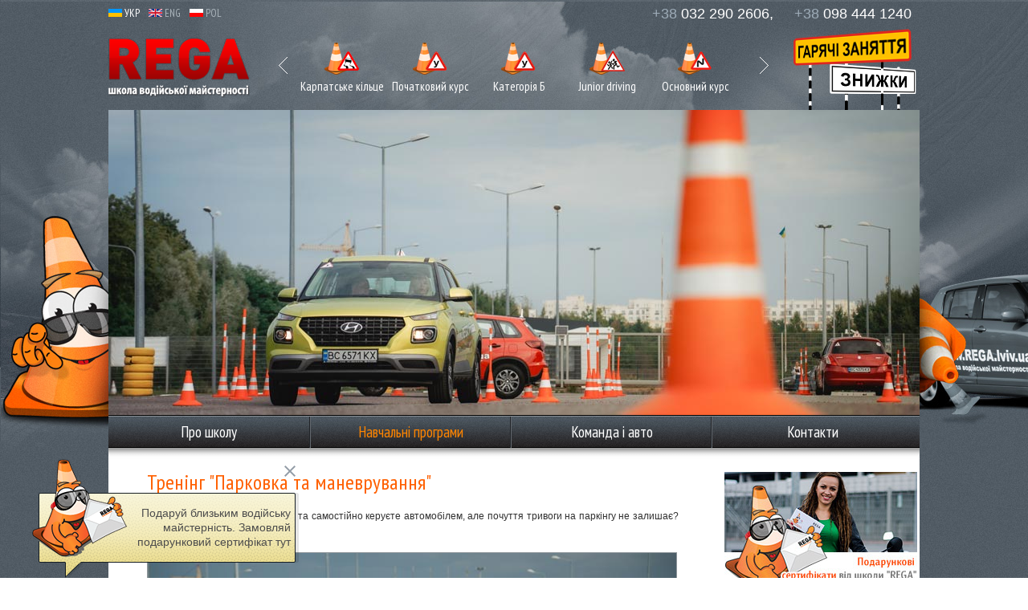

--- FILE ---
content_type: text/html; charset=UTF-8
request_url: https://www.rega.lviv.ua/training-parking-and-maneures
body_size: 5990
content:
<!DOCTYPE html>
<html>
    <head>
		<meta charset="utf-8" />  
        <title>Тренінг «Парковка та маневрування»</title>

<!--    <meta name="viewport" content="width=device-width, initial-scale=1">    --><!-- Uncomment to turn on mobile version of site -->
        <meta name="keywords" content="" />
<meta name="description" content="Тренінг «Парковка та маневрування»" />
<meta property="og:title" content="Тренінг «Парковка та маневрування»" />
<meta property="og:description" content="Тренінг «Парковка та маневрування»" />
<meta property="og:image" content="https://www.rega.lviv.ua/public/images/rega_placeholder_logo.jpg" />
<meta property="og:site_name" content="REGA" />
<meta property="og:url" content="https://www.rega.lviv.ua/training-parking-and-maneures" />

        <link rel="icon" href="https://www.rega.lviv.ua/public/images/favico_.gif" type="image/x-icon" />
        <link rel="shortcut icon" href="https://www.rega.lviv.ua/public/images/favico_.gif" type="image/x-icon" />
        <link rel="stylesheet" type="text/css" href="https://www.rega.lviv.ua/public/css/style.css?ver=1.17" />
        
        <!-- Google tag (gtag.js) -->
        <script async src="https://www.googletagmanager.com/gtag/js?id=G-WFYCESGY6H"></script>
        <script>
            window.dataLayer = window.dataLayer || [];
            function gtag()

            {dataLayer.push(arguments);}
            gtag('js', new Date());

            gtag('config', 'G-WFYCESGY6H');
            gtag('config', 'AW-1007675665');
        </script>
        <script type="text/javascript">
            var baseurl="https://www.rega.lviv.ua/";
            var current="/training-parking-and-maneures";
            var clearbaseurl = "";
            var lang="ua";
            var css_js_ver="1.17";
        </script>
        <script type="text/javascript" src="https://www.rega.lviv.ua/public/js/jquery-1.10.2.min.js"></script>
        <script type="text/javascript" src="https://www.rega.lviv.ua/public/js/jquery-migrate-1.2.1.min.js"></script>
        <script type="text/javascript" src="https://www.rega.lviv.ua/public/js/jquery-ui-1.10.3.custom.min.js"></script>
        <script type="text/javascript" src="https://www.rega.lviv.ua/public/js/rotate.js?ver=1.17"></script>
        <script type="text/javascript" src="https://www.rega.lviv.ua/public/js/menu_slider.js?ver=1.17"></script>
        <script type="text/javascript" src="https://www.rega.lviv.ua/public/js/tooltip.js?ver=1.17"></script>
        <script type="text/javascript" src="https://www.rega.lviv.ua/public/js/all.js?ver=1.17"></script>
        
				<meta property="fb:admins" content="{100007051091797_1}"/>
				<meta property="fb:admins" content="{100003758620362_2}"/>
				<meta property="fb:admins" content="{197715487013761_3}"/>
				<meta property="fb:admins" content="{100002366044090_4}"/>
				<meta property="fb:app_id" content="{122532381416404}"/>
				<div id="fb-root"></div>
				<div id="fb-root"></div>
				<script>(function(d, s, id) {
				  var js, fjs = d.getElementsByTagName(s)[0];
				  if (d.getElementById(id)) return;
				  js = d.createElement(s); js.id = id;
				  js.src = "//connect.facebook.net/uk_UA/sdk.js#xfbml=1&version=v2.4&appId=122532381416404";
				  fjs.parentNode.insertBefore(js, fjs);
				}(document, 'script', 'facebook-jssdk'));</script>

        
        <meta name="facebook-domain-verification" content="0hu4jziuzhca8vdnjuuhttul184q4r" />
        <script>
            !function(f,b,e,v,n,t,s)
            {if(f.fbq)return;n=f.fbq=function()

            {n.callMethod? n.callMethod.apply(n,arguments):n.queue.push(arguments)}
            ;
                if(!f._fbq)f._fbq=n;n.push=n;n.loaded=!0;n.version='2.0';
                n.queue=[];t=b.createElement(e);t.async=!0;
                t.src=v;s=b.getElementsByTagName(e)[0];
                s.parentNode.insertBefore(t,s)}(window, document,'script',
                'https://connect.facebook.net/en_US/fbevents.js');
            fbq('init', '448994320193661');
            fbq('track', 'PageView');
        </script>
        <noscript><img height="1" width="1" style="display:none" src="https://www.facebook.com/tr?id=448994320193661&ev=PageView&noscript=1"/></noscript>
    </head>
    <body>
        <div id="wrapper">
            <div id="wrapper_header_bg">
            </div>
            <div id="wrapper_header">
            </div>
            <div id="content">
                <div id="header"><div class="top-line">
    <div class="inner">
        <a href="tel:0322902606" class="gtag_phone2"><span>+38</span> 032 290 2606,</a>
        <a href="tel:0984441240" class="gtag_phone2"><span>+38</span> 098 444 1240</a>
    </div>
</div>
<div class="inner">
    <a id="logo" class="inl" href="https://www.rega.lviv.ua/"><img src="https://www.rega.lviv.ua/public/images/logo_ua.png"/></a>

    <div class="menu-button">
        <div></div>
        <div></div>
        <div></div>
    </div>
    <div class="header-mobile-icon hide-on-desctop">
        <img src="https://www.rega.lviv.ua/public/images/header-mobile-icon.png"/>
    </div>

    <div class="menu-wrapper">
        <div id="top_menu" class="inl">
    <div class="arr left inl"></div><!--
    --><div class="mask inl">
<!--        -->        <div class="line">
                            <div class="item inl">
                    <a class="item_content inl" href="/carpathian-ring">
                        <div class="img">
                            <img class="fishka" src="/public/images/fishka.png" />
                                                            <img class="icon" src="/upload/courses/upload/zumovii_1638955582.png"/>
                             
                        </div>
                        <p class="name">Карпатське кільце</p>
                    </a>
                </div>
                            <div class="item inl">
                    <a class="item_content inl" href="/initial_course">
                        <div class="img">
                            <img class="fishka" src="/public/images/fishka.png" />
                                                            <img class="icon" src="/upload/courses/icons/pochatkovii.png"/>
                             
                        </div>
                        <p class="name">Початковий курс</p>
                    </a>
                </div>
                            <div class="item inl">
                    <a class="item_content inl" href="/start-level">
                        <div class="img">
                            <img class="fishka" src="/public/images/fishka.png" />
                                                            <img class="icon" src="/upload/courses/icons/pochatkovii.png"/>
                             
                        </div>
                        <p class="name">Категорія Б</p>
                    </a>
                </div>
                            <div class="item inl">
                    <a class="item_content inl" href="/teenage_course">
                        <div class="img">
                            <img class="fishka" src="/public/images/fishka.png" />
                                                            <img class="icon" src="/upload/courses/icons/pidlitkovii.png"/>
                             
                        </div>
                        <p class="name">Junior driving</p>
                    </a>
                </div>
                            <div class="item inl">
                    <a class="item_content inl" href="/main_course">
                        <div class="img">
                            <img class="fishka" src="/public/images/fishka.png" />
                                                            <img class="icon" src="/upload/courses/icons/osnovnii.png"/>
                             
                        </div>
                        <p class="name">Основний курс</p>
                    </a>
                </div>
                            <div class="item inl">
                    <a class="item_content inl" href="/professional_courses">
                        <div class="img">
                            <img class="fishka" src="/public/images/fishka.png" />
                                                            <img class="icon" src="/upload/courses/icons/110.png"/>
                             
                        </div>
                        <p class="name">Професійний курс</p>
                    </a>
                </div>
                            <div class="item inl">
                    <a class="item_content inl" href="/winter_course">
                        <div class="img">
                            <img class="fishka" src="/public/images/fishka.png" />
                                                            <img class="icon" src="/upload/courses/icons/zumovii.png"/>
                             
                        </div>
                        <p class="name">Зимовий курс</p>
                    </a>
                </div>
                            <div class="item inl">
                    <a class="item_content inl" href="/training-parking-and-maneures">
                        <div class="img">
                            <img class="fishka" src="/public/images/fishka.png" />
                                                            <img class="icon" src="/upload/courses/upload/parking_sign_1708525018.png"/>
                             
                        </div>
                        <p class="name">Тренінг «Парковка»</p>
                    </a>
                </div>
                            <div class="item inl">
                    <a class="item_content inl" href="/individual_trainings">
                        <div class="img">
                            <img class="fishka" src="/public/images/fishka.png" />
                                                            <img class="icon" src="/upload/courses/icons/zumovii.png"/>
                             
                        </div>
                        <p class="name">Спортивні тренування в міні-групі </p>
                    </a>
                </div>
                            <div class="item inl">
                    <a class="item_content inl" href="/start_motokurse">
                        <div class="img">
                            <img class="fishka" src="/public/images/fishka.png" />
                                                            <img class="icon" src="/upload/courses/icons/moto.png"/>
                             
                        </div>
                        <p class="name">Початковий мотокурс</p>
                    </a>
                </div>
                            <div class="item inl">
                    <a class="item_content inl" href="/motorcycles_learning">
                        <div class="img">
                            <img class="fishka" src="/public/images/fishka.png" />
                                                            <img class="icon" src="/upload/courses/upload/moto_30x30_1_0_start_1464096180.png"/>
                             
                        </div>
                        <p class="name">Moto city</p>
                    </a>
                </div>
                            <div class="item inl">
                    <a class="item_content inl" href="/professional-motorcycle-course">
                        <div class="img">
                            <img class="fishka" src="/public/images/fishka.png" />
                                                            <img class="icon" src="/upload/courses/upload/moto_1533056287.png"/>
                             
                        </div>
                        <p class="name">Професійний мото</p>
                    </a>
                </div>
                            <div class="item inl">
                    <a class="item_content inl" href="/motosektsiya">
                        <div class="img">
                            <img class="fishka" src="/public/images/fishka.png" />
                                                            <img class="icon" src="/upload/courses/upload/moto_1533056287_1626270700.png"/>
                             
                        </div>
                        <p class="name">Мотосекція</p>
                    </a>
                </div>
                    </div>
    </div><!--
    --><div class="arr right inl"></div>
</div>
<div class="language inl mid"><ul>        
			<li class="inl top">
			    
			            <a class="active" href="/training-parking-and-maneures?site_language=ua">
																						<img src="/public/images/ukr.png"></img>
																																						УКР </a> </li>

					        
			<li class="inl top">
			    
			            <a class="" href="/training-parking-and-maneures?site_language=en">
																																	<img src="/public/images/eng.png"></img>
																											ENG </a> </li>

					        
			<li class="inl top">
			    
			            <a class="" href="/training-parking-and-maneures?site_language=pl">
																																												<img src="/public/images/pl.png"></img>
																 POL </a> </li>

					</ul></div>

			
	
					<div id="sales" class="inl">
    <a href="https://www.rega.lviv.ua/sales">
        <img class="fishka" src="https://www.rega.lviv.ua/public/images/sales_ua.png"/>
        <span class="hide-on-desctop">Знижки</span>
    </a>
</div>

    </div>
</div>
</div>
                <div id="page">
                <div class="banner_top"><!--<img alt="" src="/public/images/orange-ribbon.png"/>--><img src="/cache/thumbnails/training_parking_maneures_header_img_1708525859_1010x380_1_0.jpg" alt=""/></div><ul id="main_menu"><li class="inl" data-id="178">
        <a class="inl " >Про школу</a>
     <div class="drop_down ">
                    <ul>
                                   <li class="">
                        <a class="inl " href="/about">Історія</a>
                    </li>
                                                       <li class="">
                        <a class="inl " href="/achievement">Результати</a>
                    </li>
                                                       <li class="">
                        <a class="inl " href="/photo_and_video">Фото та відео</a>
                    </li>
                                                       <li class="">
                        <a class="inl " href="/reviews">Відгуки</a>
                    </li>
                                                       <li class="">
                        <a class="inl " href="/news/">Новини</a>
                    </li>
                                                       <li class="">
                        <a class="inl " href="/polls_archive">Завершені голосування</a>
                    </li>
                                    
            </ul>  
            </div>
  
 </li><li class="inl" data-id="179">
        <a class="inl active" >Навчальні програми</a>
     <div class="drop_down big_drop_down">
                    <!--
             --><ul class="inl"  data-id="1945">
                    <li class="img img_1945">
                        <img class="img_part_1" src="/public/images/menu/menu_1945.png" />
                        <img class="img_part_2" src="/public/images/menu/menu_1945_1.png" />
                        <img class="img_part_3" src="/public/images/menu/menu_1945_2.png" />
                    </li>
                    <li class="header"><a>Автошкола</a></li>
                                                                                    <li>
                                    <a class="inl " href="/initial_course">Початковий курс</a>
                                </li>
                                                            <li>
                                    <a class="inl " href="/start-level">Категорія Б</a>
                                </li>
                                                            <li>
                                    <a class="inl " href="/teenage_course">Junior driving</a>
                                </li>
                                                            <li>
                                    <a class="inl " href="/main_course">Основний курс</a>
                                </li>
                                                            <li>
                                    <a class="inl " href="/professional_courses">Професійний курс</a>
                                </li>
                                                            <li>
                                    <a class="inl " href="/winter_course">Зимовий курс</a>
                                </li>
                                                            <li>
                                    <a class="inl  active" href="/training-parking-and-maneures">Тренінг «Парковка»</a>
                                </li>
                                                            <li>
                                    <a class="inl " href="/individual_trainings">Спортивні тренування в міні-групі </a>
                                </li>
                                                                        
                </ul><!--
        --><!--
             --><ul class="inl"  data-id="1946">
                    <li class="img img_1946">
                        <img class="img_part_1" src="/public/images/menu/menu_1946.png" />
                        <img class="img_part_2" src="/public/images/menu/menu_1946_1.png" />
                        <img class="img_part_3" src="/public/images/menu/menu_1946_2.png" />
                    </li>
                    <li class="header"><a>Мотошкола</a></li>
                                                                                    <li>
                                    <a class="inl " href="/start_motokurse">Початковий мотокурс</a>
                                </li>
                                                            <li>
                                    <a class="inl " href="/motorcycles_learning">Moto city</a>
                                </li>
                                                            <li>
                                    <a class="inl " href="/professional-motorcycle-course">Професійний мото</a>
                                </li>
                                                            <li>
                                    <a class="inl " href="/motosektsiya">Мотосекція</a>
                                </li>
                                                                        
                </ul><!--
        --><!--
             --><ul class="inl"  data-id="196">
                    <li class="img img_196">
                        <img class="img_part_1" src="/public/images/menu/menu_196.png" />
                        <img class="img_part_2" src="/public/images/menu/menu_196_1.png" />
                        <img class="img_part_3" src="/public/images/menu/menu_196_2.png" />
                    </li>
                    <li class="header"><a>Додаткові послуги</a></li>
                                                                                    <li>
                                    <a class="inl " href="https://www.gift.rega.lviv.ua/">Подарункові сертифікати </a>
                                </li>
                                                            <li>
                                    <a class="inl " href="/free_lesson">Безкоштовний пробний урок</a>
                                </li>
                                                            <li>
                                    <a class="inl " href="/corporate">Корпоративні навчання</a>
                                </li>
                                                            <li>
                                    <a class="inl " href="/carpathian-ring">Карпатське кільце</a>
                                </li>
                                                            <li>
                                    <a class="inl " href="/drivers_test">Тестування кандидатів у водії</a>
                                </li>
                                                                        
                </ul><!--
        -->            </div>
  
 </li><li class="inl" data-id="180">
        <a class="inl " >Команда і авто</a>
     <div class="drop_down ">
                    <ul>
                                   <li class="">
                        <a class="inl " href="/cars">Наш авто-мото парк</a>
                    </li>
                                    
            </ul>  
            </div>
  
 </li><li class="inl" data-id="181">
        <a class="inl " >Контакти</a>
     <div class="drop_down ">
                    <ul>
                                   <li class="">
                        <a class="inl " href="/contacts">Контактна інформація</a>
                    </li>
                                                       <li class="">
                        <a class="inl " href="contacts#feedback">Зворотній зв'язок</a>
                    </li>
                                    
            </ul>  
            </div>
  
 </li></ul>
<div class="menu_shadow"></div>
                
<div class="clr"></div>
                <div class="left_col inl">



<div class="page_name">
        <h1 class="header">Тренінг &quot;Парковка та маневрування&quot;</h1>
    </div><div class="article">
<!--
            <div class="img_article">
                <img src="/cache/thumbnails/parking_sign_1708525018_400x300_2_0.png" />
            </div>
 
  -->
      <div>
	Ви вже маєте посвідчення водія та самостійно керуєте автомобілем, але почуття тривоги на паркінгу не залишає?&nbsp; Ця програма для вас!&nbsp;</div>
<div>
	&nbsp;</div>
<div>
	<img alt="" src="/upload/upload/training-parking-maneures-img_01.jpg" style="width: 660px; height: 400px;" /></div>
<div>
	&nbsp;</div>
<div>
	Завдяки цілій системі паркувальних стендів та спеціальних вправ ви навчитесь маневрувати в обмеженому просторі,&nbsp; рухатись заднім ходом,&nbsp; правильно оцінювати габарити власного авто та швидко паркуватися без стресу для себе та дискомфорту для оточуючих. На тренінгу ви зрозумієте, наскільки важливі&nbsp; правильна&nbsp; посадка&nbsp; та&nbsp; налаштування дзеркал.</div>
<div>
	&nbsp;</div>
<div>
	<img alt="" src="/upload/upload/training-parking-maneures-img_02.jpg" style="width: 660px; height: 400px;" /></div>
<div>
	&nbsp;</div>
<div>
	<strong><span style="color:#ff8c00;">Заняття</span></strong> буде цікаве для вас якщо:</div>
<ul>
	<li>
		ви рідко керуєте автомобілем і не хочете втрачати кваліфікацію;</li>
	<li>
		ви змінили автомобіль і маєте потребу пристосуватися до габаритів у безпечних умовах;</li>
	<li>
		вам важко даються перелаштування та маневрування в обмеженому просторі;</li>
	<li>
		рух заднім ходом та паркування викликають у вас хвилювання.</li>
</ul>
<div>
	&nbsp;</div>
<div>
	<img alt="" src="/upload/upload/training-parking-maneures-img_03.jpg" style="width: 660px; height: 400px;" /></div>
<div>
	&nbsp;</div>
<div>
	<span style="color:#ff8c00;"><strong>Інтенсивне групове заняття</strong></span> ( до 5 авто) триває 1 годину 30 хвилин і відбувається на власному автомобілі клієнта. Проводиться під керівництвом двох найдосвідченіших тренерів на спеціально підготовленому майданчику.</div>
<div>
	&nbsp;</div>
<div>
	Вартість - <span style="color:#ff8c00;">700 грн</span>.</div>
<div>
	&nbsp;</div>
             


   

</div>
</div>

                <div class="right_col inl">
                    <div class="banners">
    <a class="inl"  href="https://gift.rega.lviv.ua/">
        <img alt="Подарункові сертифікати" src="/cache/thumbnails/3_240x148_2_1_240x148_2_0.jpg" 
        />
    </a>
    <a class="inl"  href="/free_lesson">
        <img alt="Безкоштовний пробний урок" src="/cache/thumbnails/free_try_lesson_240x130_1383054825_240x130_2_0.jpg" 
        />
    </a>
    <a class="inl"  href="/teenage_course">
        <img alt="Навчання підлітків" src="/cache/thumbnails/2_240x125_2_0.jpg" 
        />
    </a>
    <a class="inl"  href="/corporate">
        <img alt="Корпоративні програми" src="/cache/thumbnails/1_240x127_2_0.jpg" 
        />
    </a>
</div>
                    


<div class="community">



    <div class="fb_page">
        <div id="fb-root"></div>
        <script>(function(d, s, id) {
          var js, fjs = d.getElementsByTagName(s)[0];
          if (d.getElementById(id)) return;
          js = d.createElement(s); js.id = id;
          js.src = "//connect.facebook.net/uk_UA/all.js#xfbml=1&appId=376706152436130";
          fjs.parentNode.insertBefore(js, fjs);
        }(document, 'script', 'facebook-jssdk'));</script>
        
        <div class="fb-like-box" data-href="https://www.facebook.com/pages/Автошкола-водійської-майстерності-REGA/197715487013761" data-width="240" data-show-faces="true" data-header="true" data-stream="false" data-show-border="false"></div>
    </div>


</div>
                </div>
                </div>
                <div id="hfooter"></div>
            </div>
            <div id="footer"><div id="footer_content">
    <div class="left">
        <div class="copyright1">© 2026
		Автошкола Водійської Майстерності Тараса Реги
		.
		Запорука Вашої безпеки та впевненості за кермом.</div>
        <div class="copyright2">ФОП Рега Т. П. Всі права захищено. Використання матеріалів цього сайту можливе тільки з посиланням на джерело.</div>
        <div class="copyright3">Наші сторінки в соцмережах:                <a class="fb" rel="nofollow" target="_blank" href="https://www.facebook.com/pages/%D0%90%D0%B2%D1%82%D0%BE%D1%88%D0%BA%D0%BE%D0%BB%D0%B0-%D0%B2%D0%BE%D0%B4%D1%96%D0%B9%D1%81%D1%8C%D0%BA%D0%BE%D1%97-%D0%BC%D0%B0%D0%B9%D1%81%D1%82%D0%B5%D1%80%D0%BD%D0%BE%D1%81%D1%82%D1%96-REGA/197715487013761"><img class="facebook_image" alt="facebook" src="/public/images/fb.png" /></a>
    </div><div class="message_box">
	<div class="close_message">
		&nbsp;</div>
	<div class="message_text">
		<a href="https://gift.rega.lviv.ua" target="_blank">Подаруй близьким водійську<br />
		майстерність. Замовляй<br />
		подарунковий сертифікат тут</a></div>
</div>




    </div>
    <div class="right">
        <a rel="nofollow" href="https://brend-a.com/" target="_blank">Створення сайту</a>
        та
        <a rel="nofollow" href="https://brend-a.com/" target="_blank"> розробка сайтів</a> -
        <a rel="nofollow" href="https://brend-a.com/" target="_blank">веб студія “Бренд-А”</a>
    </div>

    <div id="popup" class="popup overlay display-none">
        <div class="popup-content">
            <span id="closePopup" class="close-popup close_message"></span>
            <!--<div>
                <p class="text-message1">
                    Склав теорію?
                </p>
                <p class="text-message2">
                    бронюй практику в
                </p>
                <p class="text-message1">
                    REGA
                </p>
                <p class="text-message2">
                    за 725 грн. за годину
                </p>
                <p class="text-message3">
                    <span>поспішай записати</span><span> за доступною ціною</span>
                </p>

                <p class="text-message2">
                    до 30.11.2025        
                </p>

            </div>-->
            <div class="popup-content-wrapper">
                <p class="text-message1">
                    Склав теорію?
                </p>
                <p class="text-message2">
                    Бронюй практику в
                </p>
                <p class="text-message1">
                    Rega
                </p>
                <p class="text-message2">
                    за 725 грн. за годину
                </p>
                <p class="text-message3">
                    поспішай записатися за доступною ціною
                </p>
                <p class="text-message2">
                    до 31.01.2026
                </p>
                <!--<img src="public/images/rega-ddsm-.png" width="100%" height="100%">
                <a class="popup-link certificate-link gtag_phone3" href="https://gift.rega.lviv.ua/" target="_blank">Деталі тут </a>
                <a class="popup-link category-link gtag_phone3" href="https://www.rega.lviv.ua/start-level" target="_blank">Деталі тут </a>
            </div>-->
            </div>
            <div class="gtag_phone3" id="call_button">
                <a href="tel:380984441240" style="display: flex; align-items: center;">
                    <img alt="call" src="/public/images/call.svg" style="width: 20px;border: none;margin-right: 0px;margin-left: 10px;">
                    <span>Телефонуйте для бронювання</span>
                </a>
            </div>
    </div>
</div>

</div>
        </div>
    </body> 
</html>


--- FILE ---
content_type: text/css
request_url: https://www.rega.lviv.ua/public/css/style.css?ver=1.17
body_size: 8136
content:
@import url(https://fonts.googleapis.com/css?family=PT+Sans+Narrow&subset=cyrillic,latin);

* {
    margin: 0;
    padding: 0;
    -webkit-box-sizing: border-box;
    -moz-box-sizing: border-box;
    box-sizing: border-box;
}

html, body {
    height: 100%;
    font-family: Arial, Geneva, sans-serif;
    font-size: 14px;
    line-height: 18px;
    color: #303030;
}

body {
    min-width: 1280px;
}

.inl {
    display: inline-block;
    vertical-align: top;
    *display: inline;
    zoom: 1
}

.tcenter{
    text-align: center;
}
.orange{
    color: #ff7522;
}

img {
    outline: none;
    border: none;
    max-width: 100%;
}

a {
    text-decoration: none;
    outline: none;
}

iframe {
    width: 100%;
    max-width: 100%;
}

.readMore {
    display: none;
}

.clr {
    clear: both;
}

.hide-on-desctop {}

@media (min-width: 980px){
    html, body {
        font-size: 12px;
    }
    .hide-on-desctop {display: none;}
}

#wrapper {
    background: url(../images/bg.jpg);
    min-height: 100%;
    position: relative;
    width: 100%;
    /*min-width: 1066px;*/
    overflow-x: hidden;

    box-sizing: border-box;
    padding: 0 0;
}

#content {
    height: 100%;
    width: 100%;
    max-width: 1010px;
    margin: 0 auto;
    position: relative;
    z-index: 3;
}

#header {
    width: 100%;
    position: relative;
    z-index: 10;
}
#header .inner {width: 100%; max-width: 1010px; margin: 0 auto; position: relative; display: flex;
    align-items: flex-start;
    flex-wrap: wrap;
    position: relative;
}
#header .top-line {
    width: 100%;
    background-color: rgba(32, 39, 60, 0.6);
    padding: 6px 10px;
    z-index: 2;
}
#header .top-line .inner {justify-content: center;}
#header .top-line a {
    font-size: 18px;
    color: #fff;
    font-family: arial;
    margin: 3px 10px;
}
#header .top-line a span {
    color: #9eacb8;
}

.menu-button {
    position: absolute;
    toP: 50%;
    right: 78px;
    width: 33px;
    height: 26px;
    transform: translate(0, -50%);
}
.menu-button > div {
    width: 100%;
    height: 5px;
    background-color: #fff;
    position: absolute;
    left: 50%;
    top: 0;
    -webkit-transition: 0.3s;
    -moz-transition: 0.3s;
    transition: 0.3s;
}
.menu-button > div:nth-child(1) {transform: translate(-50%,0);}
.menu-button > div:nth-child(2) {transform: translate(-50%,-50%); top: 50%;}
.menu-button > div:nth-child(3) {transform: translate(-50%,0); top: auto; bottom: 0;}

.menu-opened .menu-button > div:nth-child(1) {transform: translate(-50%,-50%) rotate(45deg); top: 50%;}
.menu-opened .menu-button > div:nth-child(2) {width: 0;}
.menu-opened .menu-button > div:nth-child(3) {transform: translate(-50%,0) rotate(-45deg); bottom: 40%;}

.header-mobile-icon {
    position: absolute;
    toP: 50%;
    right: -22px;
    transform: translate(0, -50%);
}

@media (min-width: 980px){
    #header {
        height: 137px;
        padding-top: 32px;
        position: relative;
        z-index: 2;
    }
    .menu-button {
        display: none;
    }
    #header .top-line {
        position: absolute;
        top: 0;
        left: 0;
        width: 100%;
        background: none;
        padding: 8px 10px;
    }
    /*#header .inner {justify-content: flex-end;}*/
    #header .top-line a {
        margin-right: 0;
        margin-left: 26px;
        margin-top: 0;
        margin-bottom: 0;
    }
    #header .top-line a:nth-child(1) {
        margin-left: 0;
    }
    #header .top-line .inner {
        justify-content: flex-end;
    }
}

#page {
    width: 100%;
    background-color: #fff;
    position: relative;
    padding-bottom: 30px;
    min-height: 388px;
    padding-left: 10px;
    padding-right: 10px;
    display: flow-root;
}

#page a, #category .gray a {
    color: #ff7522;
    text-decoration: underline;
}

#logo {
    padding: 10px;
    line-height: 0;
    z-index: 2;
}

.left_col {
    width: 100%;
    padding: 10px;
}

.right_col {
    width: 100%;
    padding-left: 10px;
    padding-right: 10px;
    text-align: center;
    float: right;
}

.fb_iframe_widget_fluid {display: inline-block!important;}
.fb_iframe_widget_fluid iframe {width: 100%!important;}

.menu-wrapper {
    position:absolute;
    top: 105px;
    left:100%;
    background: url(../images/bg.jpg) repeat center center transparent;
    z-index: 999;
    -webkit-transition: 0.4s;
    -moz-transition: 0.4s;
    transition: 0.4s;
    overflow-y: scroll;
}
.menu-opened .menu-wrapper {left: 0;}
.menu-wrapper .menu_shadow {
    display: none;
}

@media (min-width: 980px){
    #logo {
        margin-top: 15px;
        padding: 0;
    }
    #page {
        padding-right: 0;
        padding-left: 0;
    }
    .menu-wrapper {
        position: static;
        background: none;
        width: calc(100% - 180px);
        display: flex;
        flex-wraP: wrap;
        overflow-y: hidden;
        justify-content: space-between;
    }
    .left_col {
        width: 754px;
        padding-left: 48px;
        padding-right: 41px;
        padding-top: 0;
        padding-bottom: 0;
        text-align: justify;
    }
    .right_col {
        width: 244px;
        padding-left: 0;
        padding-right: 0;
    }
    #wrapper {
        padding: 0 0;
    }
    #wrapper_header {
        position: absolute;
        top: 0;
        left: 1px;
        width: 100%;
        height: 630px;
        z-index: 2;
        background: url(../images/header.jpg) no-repeat top center;
    }

    #wrapper_header_bg {
        position: absolute;
        top: 0;
        left: 0;
        width: 100%;
        height: 519px;
        z-index: 2;
        background: url(../images/header_bg.jpg) repeat-x top;
    }
}

/* Main menu*/

#main_menu {
    display: none;
}

#main_menu a {
    text-decoration: none;
}

#main_menu > li {
    margin-top: 1px;
    position: relative;
    width: 250px;
    border-left: 1px solid #202327;
    height: 39px;
    line-height: 39px;
    text-align: center;
}

#main_menu > li:first-child {
    border-left: none;
}

#main_menu > li > a {
    cursor: pointer;
    color: #fff;
    font-size: 19px;
    width: 250px;
    height: 100%;
    border-left: 1px solid #62676D;
    font-family: 'PT Sans Narrow', sans-serif;
}

#main_menu li a.active {
    color: #FF8500 !important;
}

#main_menu > li > a[href] {
    cursor: pointer;
}

#main_menu > li:first-child > a {
    border-left: none
}

#main_menu > li.open_dr {
    background-image: url(../images/menu_bg_hover.png);
}

#main_menu > li.open_dr .drop_down {
    display: block;
}

#main_menu .drop_down {
    display: none;
    top: 39px;
    left: 0;
    width: 202px;
    position: absolute;
    background: url(../images/drop_down_bg.jpg);
}

#main_menu .drop_down li {
    list-style: none;
    text-align: left;
    height: 28px;
    line-height: 28px;
    padding-left: 30px;
}

#main_menu .drop_down li a {
    color: #fff;
    line-height: 28px;
    font-size: 14px;
    font-family: 'PT Sans Narrow';
    width: 100%;
    height: 100%;
}

#main_menu .drop_down ul {
    background: url(../images/drop_down_bg_top.png) top center no-repeat;
    padding: 5px 0 14px;
}

.menu_shadow {

}

#main_menu .drop_down li.drop_down_2 {
    display: none;
    padding-left: 0;
    height: auto;
}

#main_menu .drop_down li.drop_down_2 ul {
    background: none;
    padding: 0;
}

#main_menu .divider a {
    color: #ccc !important;
}

#main_menu li.divider {
    background: url("../images/small_arrow_down.png") no-repeat 181px 14px;
}

#main_menu li.divider.open {
    background: url("../images/small_arrow_up.png") no-repeat 181px 14px
}

#main_menu .drop_down.big_drop_down {
    white-space: nowrap;
    text-align: left;

    /*width: 960px;*/
    width: auto;
    padding-right: 5px;
    left: -202px;
    padding-bottom: 30px;
}

#main_menu .drop_down.big_drop_down ul {
    position: relative;
    background: none;
    /*width: 33%;*/
    margin-right: 31px;
    box-sizing: border-box;
    padding-left: 150px;
}

#main_menu .drop_down.big_drop_down ul:first-child {
    padding-right: 26px;
}

#main_menu .drop_down.big_drop_down ul li {
    padding-left: 5px;
    margin-bottom: 2px;
}

#main_menu .drop_down.big_drop_down ul li.header, #main_menu .drop_down.big_drop_down ul li.img {
    padding: 0;
}

#main_menu .drop_down.big_drop_down ul li.header a {
    text-transform: uppercase;
    color: #ff7e00;
    font-size: 24px;
    text-shadow: 1px 1px 1px rgba(0, 0, 0, .5);
}

#main_menu .drop_down.big_drop_down ul li a {
    font-size: 16px;
}

#main_menu .drop_down.big_drop_down ul li.img {
    position: absolute;
    top: 0px;
    left: 0px;
    width: 153px;
    height: 178px;
}

#main_menu .drop_down.big_drop_down ul li.header {
    margin-bottom: 15px;
    margin-top: 28px;
}

#main_menu .drop_down.big_drop_down ul li.img img {
    position: absolute;
}

#main_menu .drop_down.big_drop_down ul li.img.img_1945 .img_part_1 {
    top: 36px;
    left: 20px;
    z-index: 1;
}

#main_menu .drop_down.big_drop_down ul li.img.img_1945 .img_part_2 {
    left: 14px;
    top: 91px;
    z-index: 2;
}

#main_menu .drop_down.big_drop_down ul li.img.img_1945 .img_part_3 {
    left: 107px;
    top: 55px;
    z-index: 3;
}

#main_menu .drop_down.big_drop_down ul li.img.img_1946 .img_part_1 {
    left: -15px;
    top: 35px;
    z-index: 1;
}

#main_menu .drop_down.big_drop_down ul li.img.img_1946 .img_part_2 {
    left: -4px;
    top: 90px;
    z-index: 2;
}

#main_menu .drop_down.big_drop_down ul li.img.img_1946 .img_part_3 {
    left: 73px;
    top: 71px;
    z-index: 3;
}

#main_menu .drop_down.big_drop_down ul li.img.img_196 .img_part_1 {
    top: 36px;
    left: 15px;
    z-index: 1;
}

#main_menu .drop_down.big_drop_down ul li.img.img_196 .img_part_2 {
    left: 15px;
    top: 101px;
    z-index: 2;
}

#main_menu .drop_down.big_drop_down ul li.img.img_196 .img_part_3 {
    left: 102px;
    top: 76px;
    z-index: 3;
}

.language {
    /*position: absolute;*/
    /*right: -30px;*/
    /*top: 8px;*/
    /*width: 169px;*/
    width: 100%;
    padding: 20px 20px;
}

.language ul li {
    margin-right: 8px;
}

.language ul li a {
    color: #AAB4BB;
    font-family: "PT Sans Narrow", sans-serif;
    font-size: 13px;
    line-height: 18px;
    text-align: center;
}

.language ul li a.active {
    color: #ffffff;
}

@media (min-width: 980px){
    #main_menu {
        display: block;
        height: 41px;
        position: relative;
        z-index: 3;
        border-bottom: 1px solid #000000;
        border-top: 1px solid #000000;
        background: url(../images/menu_bg.jpg) repeat-x;
    }
    .menu_shadow {
        width: 100%;
        height: 30px;
        background: url(../images/menu_shadow.png) repeat-x;
    }
    .language {
        position: absolute;
        left: 0;
        top: -24px;
        width: 169px;
        padding: 0;
    }
}

/* Footer */

#footer {
    position: static;
    width: 100%;
}

#footer_content {
    width: 100%;
    color: #fff;
}
#footer_content {}



#footer_content a {
    color: #fff;
}

#footer_content p {
    /*height: 54px;*/
    line-height: 54px;
    font-size: 11px;
}

#copy_site {
    float: left;
}

#copy_brend {
    float: right;
}

@media (min-width: 980px){
    #footer {
        position: absolute;
        /*height: 54px;*/
        width: 100%;
        bottom: 0;
        left: 0;
        z-index: 4;
    }
    #footer_content {
        width: 980px;
        /*height: 54px;*/
        margin: 0 auto;
        color: #fff;
        position: relative;
    }
    #hfooter {
        height: 74px;
        width: 100%;
    }
}


#social_pages {
    float: left;
    margin-left: 30px;
    position: relative;
    *top: -3px
}

#social_pages > a, #social_pages > a > img {
    position: relative;
}

#social_pages > .vk {
    margin-left: 16px;
}

#social_pages > .vk > img {
    top: 5px;
}

#social_pages > .fb > img {
    top: 2px
}

#social_pages > .fb {
    margin-left: 16px;
}

.slider, .banner_top {
    width: 100%;
    height: 380px;
    overflow: hidden;
}
.banner_top {
    height: auto;
}

@media (min-width: 980px){
    .slider, .banner_top {
        height: 380px;
    }
}

h1, .like_h1{
    font-family: 'PT Sans Narrow';
    color: #ff6000;
    font-weight: normal;
    font-size: 26px;
    line-height: 26px;
}

h1.header, .like_h1 {
    text-align: left;
}

h2 {
    color: #ff6000;
    font-weight: normal;
    font-size: 14px;
}

h3 {
    font-weight: normal;
    font-size: 14px;
}

/* Контакти */

#contacts {
    margin-top: 20px;
}

#contacts table {
    display: block;
    margin-top: 19px;
}
#contacts table td {
    display: block;
}

#contacts table {
    width: 100%;
    text-align: left;
    height: auto;
}

#contacts table tr > td {
    padding-bottom: 16px;
    vertical-align: top;
    text-align: center;
}
#contacts table tr > td:first-child {
    font-weight: 700;
}
#contacts tr .contact-social-icons{
    display: -webkit-box;
    display: -ms-flexbox;
    display: flex;
    -webkit-box-align: center;
    -ms-flex-align: center;
    align-items: center;
}
#contacts tr > td:first-child .contact-social-icons {
    height: 30px;
    -webkit-box-pack: end;
    -ms-flex-pack: end;
    justify-content: flex-end;
}
#contacts .contact-social-icons a {
    padding-right: 12px;
}


@media (min-width: 980px){
    #contacts table tr > td:first-child {
        width: 324px;
        padding-right: 26px;
    }
    #contacts table {
        display: table;
    }
    #contacts table td {
        display: table-cell;
    }
    #contacts table tr > td {text-align: left;}
    #contacts table tr > td:first-child {
        font-weight: 400;
        text-align: right;
    }
}

.map {
    background-color: #fff;
    padding: 4px;
    border: 1px solid #DEE7EE;
    height: 300px;
    overflow: hidden;
    margin-top: 10px;
    margin-bottom: 15px;
}

/* Стаття */

.article {
    margin-top: 20px;
}

.article p {
    margin-bottom: 22px;
    /*overflow: hidden;*/
}

.article img {
    border: 1px solid #8f969b;
    max-width: 100%!important;
    height: auto!important;
}

.article ul, .news_item .text ul {
    margin: 23px 0 21px 0;
    line-height: 24px;
    list-style: none;
}

.news_item .text ul {
    margin: 10px 0 10px 0;
}

.article ul ul, .news_item .text ul ul {
    margin: 0 0 0 31px;
}

.article ul li, .news_item .text ul li {
    padding-left: 30px;
    background: url(../images/list1.jpg) no-repeat 0px 12px;
}

.article ul ul li, .news_item .text ul ul li {
    padding-left: 19px;
}

.article ul.orange li {
    background-image: url(../images/list2.jpg);
    color: #ff6000;
}

.article h3 {
    margin-bottom: 15px;
}

.article ol li, .news_item .text ol li {
    margin-bottom: 17px;
    list-style-position: inside
}

.article h1, .article .like_h1{
    margin-bottom: 15px;
}

.partners {
    display: inline-block;
    vertical-align: middle;
    *display: inline;
    *zoom: 1
}

.partners img {
    border: none;
    margin-left: 45px;
    margin-right: 0;
    margin-bottom: 9px;
}

.partners:first-child img {
    margin-left: 0;
}

/* Стаття - відгук*/

.partners {
    margin: 5px;
}

.article.rev .img_article {
    margin-bottom: 15px;
}

.article.rev .img_article img {
    float: none;
}

@media (min-width: 980px){
    .article img {
        max-width: 660px !important;
        height: auto !important;
        float: left;
        margin-right: 25px;
    }

}

/* Верхнє меню (курси)*/

#top_menu {
    /*width: 640px;*/
    /*margin-left: 54px;*/
    /*height: 64px;*/
    /*margin-top: 21px;*/
    padding-left: 10px;
    padding-right: 10px;
}

#top_menu .arr {
    display: none;
    /*width: 12px;*/
    /*height: 21px;*/
    /*background-repeat: no-repeat;*/
    /*margin-top: 18px;*/
    /*cursor: pointer;*/
}

#top_menu .arr.left {
    background-image: url(../images/top_menu_arr_left.png);
    background-position: 1px 0px;
}

#top_menu .arr.right {
    background-image: url(../images/top_menu_arr_right.png);
    background-position: 0px 0px;
}

#top_menu .arr.left:hover {
    background-position: 0px 0px;
}

#top_menu .arr.right:hover {
    background-position: 1px 0px;
}

#top_menu .arr.off {
    opacity: 0.4;
    cursor: pointer;
}

#top_menu .arr.left.off:hover {
    background-position: 1px 0px;
}

#top_menu .arr.right.off:hover {
    background-position: 0px 0px;
}

#top_menu .mask {
    /*width: 560px;*/
    /*height: 100%;*/
    /*overflow: hidden;*/
    /*position: relative;*/
    /*margin: 0 14px;*/
}

#top_menu .line {
    /*position: absolute;*/
    /*left: 0;*/
    /*top: 0;*/
    /*height: 100%;*/
    /*white-space: nowrap;*/
}

#top_menu .line .item {
    width: 100%;
    /*width: 112px;*/
    /*height: 100%;*/
    /*text-align: center;*/
}

#top_menu .line .item .item_content {
    margin: 0 auto;
    cursor: pointer;
    overflow: hidden;
    width: 100%;
    display: flex;
    flex-direction: column;
    /*flex-wrap: wrap;*/
    align-items: center;
    /*justify-content: center;*/
}

#top_menu .line .item .img {
    width: 60px;
    height: 47px;
    /*margin: 0 auto;*/
    position: relative;
    /*margin: 0 14px;*/
}

.mobile-main-menu {width: 100%; padding: 0 10px 0 98px; list-style: none;}
.mobile-main-menu ul {list-style: none;}
.mobile-main-menu li {width:100%; padding-top: 8px; padding-bottom: 8px;}
.mobile-main-menu li a {color: #fff; font-size: 15px;font-family: 'PT Sans Narrow', sans-serif;}
.mobile-main-menu li a.drop-menu-link {position: relative;}
.mobile-main-menu li a.drop-menu-link .drop-menu-control {position: absolute; top: 50%; left: -40px; width: 14px; height: 14px;transform: translate(0,-50%);}
.mobile-main-menu li a.drop-menu-link .drop-menu-control:before,
.mobile-main-menu li a.drop-menu-link .drop-menu-control:after  {
    content: '';
    display: block;
    background-color: #fff;
    position: absolute;
    toP: 50%;
    left: 50%;
    transform: translate(-50%,-50%);
    -webkit-transition: 0.3s;
    -moz-transition: 0.3s;
    transition: 0.3s;
}
.mobile-main-menu li a.drop-menu-link .drop-menu-control:before {
    width: 100%;
    height: 2px;
}
.mobile-main-menu li a.drop-menu-link .drop-menu-control:after {
    width: 2px;
    height: 100%;
}
.mobile-main-menu li.opened-drop-menu a.drop-menu-link .drop-menu-control:after {
    height: 0;
}
.mobile-main-menu .drop_down {display: none;padding-left: 15px;padding-top: 6px; padding-bottom: 6px;}

#top_menu .line .item .img > img {
    position: absolute;
    top: 0;
    left: 0;
}

#top_menu .line .item .img > img.fishka {
    left: 8px;
}

#top_menu .line .item .img > img.icon {
    left: 22px;
    top: 8px;
}

#top_menu .line .item .name {
    color: #ffffff;
    font-family: 'PT Sans Narrow', sans-serif;
    font-size: 15px;
    line-height: 15px;
    text-align: center;
    height: 35px;
}

@media (min-width: 980px){
    #top_menu {
        width: 640px;
        margin-left: 25px;
        /*height: 64px;*/
        height: 80px;
        margin-top: 21px;
    }
    #top_menu .arr {
        width: 12px;
        height: 21px;
        background-repeat: no-repeat;
        margin-top: 18px;
        cursor: pointer;
        display: inline-block;
    }
    #top_menu .line {
        position: absolute;
        left: 0;
        top: 0;
        height: 100%;
        /*white-space: nowrap;*/
    }
    #top_menu .line .item {
        /*width: 112px;*/
        width: 107px;
        height: 100%;
        text-align: center;
    }
    #top_menu .mask {
        width: 560px;
        height: 100%;
        overflow: hidden;
        position: relative;
        margin: 0 14px;
    }
}

/* Знижки */

#sales {padding: 10px 10px 30px 98px;}
#sales a span {color: #ffffff;font-family: 'PT Sans Narrow', sans-serif;font-size: 15px;line-height: 18px;text-align: center;}
#sales img {display: none;}



@media (min-width: 980px){
    #sales {
        padding: 0;
        /*height: 100%;*/
        width: 153px;
        /*margin: 26px 0 0 16px;*/
        margin: 4px 0 0 0;
        position: relative;
        height: 118px;
    }
    #sales img {
        display: block;
    }
    #sales a {
        position: absolute;
        left: 0;
        top: 0;
        -webkit-transition: 0.3s;
        -moz-transition: 0.3s;
        transition: 0.3s;
    }
    #sales a:hover {
        animation-name: sales-link-bouncing;
        animation-duration: .8s;
    }
    @keyframes sales-link-bouncing {
        0% {top: 0;}
        25% {top: -7px;}
        50% {top: 0px;}
        75% {top: -5px;}
        100% {top: 0px;}
    }
}

/*Головна - статті, новини, відгуки*/

#main_about, .poll_cont {
    float: left;
    width: 100%;
    /*text-align: justify;*/
    padding-right: 10px;
    padding-left: 10px;
}

#main_about .art_content img {
    height: auto !important;
    max-width: 100%;
    border: 1px solid #8F959A;
}

.main_art h1, .main_art .like_h1{
    margin-bottom: 22px;
}

.main_art p {
    margin-bottom: 10px;
    /*padding-left: 10px;*/
    /*padding-right: 10px;*/
}

.main_art .read_more_cont {
    margin-top: 20px;
}

#main_news, #main_reviews {
    width: 100%;
}
#main_news .like_h1 {
    padding-left: 10px;
}

#main_news .news_item {
    width: 100%;
    text-decoration: none;
    margin-top: 18px;
}

#main_news .news_item:first-child {
    margin-top: 0;
}
@media(min-width: 980px){
    #main_about, .poll_cont {
        width: 550px;
        padding-left: 50px;
        padding-right: 50px;
        text-align: justify;
    }
    #main_news, #main_reviews {
        width: 411px;
    }
    .main_art p {
        padding-left: 0;
        padding-right: 0;
    }
    #main_about .art_content img {
        max-width: 448px;
    }
    #main_news .like_h1 {
        padding-left: 0;
    }
    .mobile-main-menu {display: none;}
}

/*.news_item .date,  .news_item .text{width: 100%;}*/

.news_item .date, .review_item .date {
    font-size: 11px;
    margin-bottom: 2px;
    color: #ff6000;
    width: 100%;
}

.news_item .date .first, .review_item .date .first {
    width: 60px;
}

#page .news_item .date a.last, #page .review_item .date a.last {
    color: #ADADAD;
    text-decoration: none;
    margin-top: 0px;
}

#page .news_item .date a.last:hover, #page .review_item .date a.last:hover {
    text-decoration: underline;
}

#main_news .news_item .text {
    color: #303030;
    text-decoration: none;
    text-align: justify;
}

#main_news .news_item .text:hover, a.news_item:hover {
    text-decoration: underline;
    color: #ff6000;
}

#main_reviews {
    margin-top: 28px;
    padding-right: 10px;
    padding-left: 10px;
}

#main_reviews a {
    text-decoration: none;
    color: #303030;
    cursor: pointer;
}

#main_reviews a:hover {
    text-decoration: underline;
    color: #FF6000;
}

#main_reviews img {
    height: auto !important;
    max-width: 100%;
    border: 1px solid #8F959A;
}
@media (min-width: 980px){
    #main_reviews {
        padding-right: 0;
        padding-left: 0;
    }
    #main_reviews img {
        max-width: 411px;
    }
}

/*Сіра підложка*/

.cat_55, .gray {
    background-color: #F6F7F8; /*border: 1px solid #D2D3D6;*/
    padding: 5px 10px 5px 10px;
}

.cat_55 {
    border-top: none;
    margin-top: -2px !important;
}

.cat_55:first-child {
    /*border-top: 1px solid #D2D3D6;*/
}

#main_news .cat_55 {
    padding-right: 10px;
}

#main_review .cat_56 {
    padding-right: 5px;
}

@media (min-width:980px){
    #main_news .cat_55 {
        padding-right: 5px;
    }
}

/* кнопка Детальніше */

.read_more {
    line-height: 18px;
    text-decoration: none !important;
    cursor: pointer;
}

.read_more .arr {
    width: 12px;
    height: 18px;
    background: no-repeat center right url(../images/link_right.png);
}

.read_more .arr:first-child {
    background: no-repeat center left url(../images/link_left.png);
}

.read_more_cont {
    text-align: center;
}

/* Банери */

.right_col {padding-top: 10px;}

.right_col .banners {
    display: flex;
    flex-wrap: wrap;
    align-items: flex-start;
    margin-left: -10px;
    margin-right: -10px;
}

.right_col .banners a {
    overflow: hidden;
    margin-bottom: 10px;
    padding: 0 10px;
    width: 49%;
    text-align: center;
}

#banners_line {
    margin-bottom: 24px;
    position: relative;
}

#banners_line .mask {
    height: 100%; /*margin: 0 26px;*/
    overflow: hidden;
    position: relative;
    padding:  10px 10px 0;
    /*width: 1000px;*/
    /*margin: 0 0 0 4px;*/
}

#banners_line .line {
    /*height: 100%;*/
    /*left: 0;*/
    /*position: absolute;*/
    /*top: 0;*/
    /*white-space: nowrap;*/
    display: flex;
    align-items: flex-start;
    flex-wrap: wrap;
    margin:  0 -10px;
}

#banners_line .line .item, #banners_line .top_banners .item {
    width: 100%;
    padding: 0 10px;
    text-align: center;
}

#banners_line .top_banners {
    position: absolute;
    left: 4px;
    top: 0;
}

#banners_line .arr {
    background-repeat: no-repeat;
    cursor: pointer;
    height: 27px;
    width: 15px;
    position: absolute;
    z-index: 2;
    top: 31px;
    right: -15px;
}

#banners_line .arr.left {
    left: -29px;
    background-image: url(../images/banners_arr_left.png);
    background-position: 1px 0px;
}

#banners_line .arr.left:hover {
    background-position: 0px 0px;
}

#banners_line .arr.right:hover {
    background-position: 1px 0px;
}

#banners_line .arr.left.off:hover {
    background-position: 1px 0px;
}

#banners_line .arr.right.off:hover {
    background-position: 0px 0px;
}

#banners_line .arr.right {
    right: -29px;
    background-image: url(../images/banners_arr_right.png);
    background-position: 0px 0px;
}

#banners_line .arr.off {
    opacity: 0.3;
    cursor: default;
}

.right_col .border {padding: 0 10px; width: 100%;}
@media (max-width: 980px){
    .right_col {
        display: flex;
        flex-wrap: wrap;
    }
}
@media (min-width: 375px) {
    .right_col .banners a,
    .right_col .border,
    #banners_line .line .item, #banners_line .top_banners .item {
        width: 50%;
    }
}
@media (min-width: 980px){
    .right_col .banners {margin: 0;}
    .right_col .banners a,
    .right_col .border {width: 100%; padding: 0;}
    .right_col {padding-top: 0;}
    .right_col .banners a {
        width: 100%;
    }
    #banners_line {
        height: 150px;
    }
    #banners_line .line .item, #banners_line .top_banners .item {
        width: 250px;
    }
}

/* Список машин в статті*/

.team_list p {
    margin-bottom: 0;
    cursor: pointer;
}

.team_list li {
    margin-bottom: 12px;
}

.team_list p {
    border-bottom: 1px #FF6000 dashed;
    line-height: 17px;
    position: relative;
}

/* Tooltip*/

p.hasTooltip {
    overflow: visible;
}

p.tooltip {
    min-width: 70px;
    display: none;
    overflow: visible;
    position: absolute;
    left: 0;
    bottom: 25px;
    background-color: #93A9BB;
    padding: 4px;
    color: #fff;
    border: 1px solid #8397A7;
    -webkit-border-radius: 3px;
    -moz-border-radius: 3px;
    border-radius: 3px;
}

p.tooltip span.arr {
    display: block;
    position: absolute;
    bottom: -9px;
    left: 40px;
    width: 25px;
    height: 10px;
    background: url(../images/tooltip_arr.png) no-repeat;
}

p.tooltip .content img {
    margin: 0;
    border: 1px solid;
    border-top-color: #3C3F46;
    border-bottom-color: #B4C0CB;
    border-left-color: #3C3F46;
    border-right-color: #C8D8E4;
}

/* Новини */

#category {
    margin-top: 20px;
}

#category a, #category .news_item:first-child, #category .review_item:first-child, #category.team.cars .item {
    margin-top: 0;
}

#category a, #category .news_item, #category .review_item {
    color: #303030;
    text-decoration: none;
    margin-top: 21px;
}

#category div.news_item, #category .review_item {
    height: 93px;
    width: 100%;
    overflow: hidden;
    border: 1px solid transparent;
    padding-left: 10px;
    position: relative;
}

#category .news_item a, #category .review_item a {
    margin-top: 0;
}

#category a.text:hover.text {
    color: #FF6000;
    text-decoration: underline;
}

#category .read_more_cont {
    background-color: #f6f7f8;
}

#category .read_more {
    margin-top:0;
}

.paginator a, .paginator a:first-child {
    margin-top: 21px !important;
}

.article .date {
    color: #FF6000;
    font-size: 11px;
    margin-bottom: 4px;
    width: 100%;
}

#news_sort {

}

.news_item .news_img {
    float: left;
    margin-bottom: 4px;
    margin-right: 8px;
    margin-top: 4px;
}

#category .news_item a {
    text-decoration: underline;
    color: #FF6000;
}

#category .news_item .text:hover {
    text-decoration: underline;
    color: #FF6000;
    cursor: pointer;
}

#category .news_item.open .text:hover {
    text-decoration: none;
    color: #303030;
    cursor: default;
}

#category .news_item.open {
    height: auto;
    border-left: 1px solid #FF6000;
}

#category .review_item a {
    text-decoration: underline;
    color: #FF6000;
}

#category .review_item .text:hover {
    text-decoration: underline;
    color: #FF6000;
    cursor: pointer;
}

#category .review_item.open .text:hover {
    text-decoration: none;
    color: #303030;
    cursor: default;
}

#category .review_item.open {
    height: auto;
    border-left: 1px solid #FF6000;
}

@media (min-width: 980px){
    #news_sort {
        position: absolute;
        right: 0;
        top: 0;
    }
}

/*Pagenator*/

.paginator {
    text-align: center;
}

.paginator a {
    color: #FF6000 !important;
    padding: 0 5px;
    margin-bottom: 0 !important;
}

.paginator a:hover, .paginator a.active {
    text-decoration: underline !important;
}

/*Соц віджети*/

.community {
    width: 100%;
    margin-top: 20px;
}

.community .fb_page {
    margin-top: 20px;
    max-height: 650px;
    overflow: hidden;
}

/*Інше*/

.html {
    margin-left: 48px;
}

.html .page_name {
    margin-bottom: 20px;
}

.html > p {
    border: 1px solid #8F969B;
}

#top_menu, #top_menu .line .item, #banners_line, #header {
    -moz-user-select: none;
    -khtml-user-select: none;
    -webkit-user-select: none;
    user-select: none;
}

.page_name {
    position: relative;
}

/*Команда*/

.team {
    text-align: left;
    margin-top: 36px;
    margin-left: -20px;
    margin-right: -20px;
    display: flex;
    flex-wrap: wrap;
}

.team .item {
    width: 100%;
    padding: 0 20px 20px;
    display: flex;
    justify-content: center;
    flex-wrap: wrap;
}

.team .item.last {
    margin-right: 0;
}

.team .item p.title {
    font-size: 16px;
    color: #ff6000;
    margin-top: 5px;
    margin-bottom: 5px;
    width: 100%;
}

.team .item > .img {
    height: 191px;
    width: 191px;
    border: 1px solid #C7C7C7;
    margin-bottom: 6px;
    -webkit-box-shadow: inset 0px 0px 0px 5px rgba(255, 255, 255, 0.75);
    -moz-box-shadow: inset 0px 0px 0px 5px rgba(255, 255, 255, 0.75);
    box-shadow: inset 0px 0px 0px 5px rgba(255, 255, 255, 0.75);
}

/*Авто*/

.team.cars .item {
    width: 100%;
    margin-right: 0;
    margin-bottom: 37px;
}

.team.cars .item .img {
    margin-bottom: 13px;
    width: 100%;

}
@media (min-width: 560px){
    .team .item {
        width: 50%;
    }
}
@media (min-width: 768px){
    .team .item {
        width: 33%;
    }
}
@media (min-width: 980px){
    .team.cars .item .img {
        margin-bottom: 13px;
        height: 252px;
        width: 650px;
    }
}

/* Голосувалка*/

.poll_cont {
    margin-top: 18px;
}

.poll {
    width: 100%;
    margin-bottom: 12px;
}

.poll_header span {
    color: #FF6000;
    font-size: 14px;
    font-weight: bold;
}

.poll .poll_header span {
    cursor: pointer;
    border-bottom: 1px dashed #FF6000;
}

.slide_poll {
    padding-bottom: 15px;
    padding-top: 15px;
}

.poll.close .slide_poll {
    display: none;
}

.submit_btn2 {
    width: 100px;
    cursor: pointer;
    height: 22px;
    line-height: 22px;
    background-image: url(../images/submit_bg2.jpg);
    background-repeat: repeat-x;
    float: right;
    margin-right: 18px;
    color: #FFF;
    font-size: 12px;
    font-weight: normal;
}

.cont_inner.scroll {
    width: 100%;
    height: auto;
    padding-bottom: 4px;
    position: relative;
    margin-top: 22px;
}

.submit_btn2.disable {
    opacity: .5;
    cursor: default;
}

@media (min-width: 980px){
    .poll {
        width: 450px;
    }
}

/*Голосувалка-архів*/

.archive {
    margin-top: 20px;
}

.archive .poll {
    width: 100%;
}

/*nivoGallery*/

.nivoGallery ul li {
    padding: 0;
}

.nivoGallery {
    width: 100%;

    max-width: 664px;
    height: 440px;
    margin-bottom: 30px;
}

.nivoGallery img {
    max-width: 100% !important;
}

/*Форма зворотнього зв`язку*/

input[type="text"] {
    height: 36px;
    line-height: 36px;
}

input[type="text"], textarea {
    width: 100%;
    padding: 0 5px;
    border: 1px solid #E1E9EF;
    margin-bottom: 10px;
}

textarea {
    resize: none;
    height: 100px;
    padding: 10px 5px;
}

.feedback {
    margin: 35px 0 15px 0;
    width: 100%;
    max-width: 480px;
}

.feedback div {
    position: relative;
}

.feedback > div label {
    width: 100%;
}

input.captcha {
    width: 100%;
    max-width: 362px;
}

.feedback .red, .feedback .red input {
    color: #FF6000;
}

#form_send {
    cursor: pointer;
    font-family: 'PT Sans Narrow';
    font-size: 24px;
    margin-top: 20px;
}

.feedback .feedback_msg {
    margin-bottom: 10px;
    font-weight: bold;
}

.vk_main_cont {
    clear: none !important;
    float: left !important;
}

.print_span {
    background: url("../images/print_icon.png") no-repeat scroll 0 0 rgba(0, 0, 0, 0);
    cursor: pointer;
    float: right;
}

.slider_wr, .banner_top {
    position: relative;
}

.slider_wr > img {
    position: absolute;
    top: 0;
    left: 0;
    z-index: 100;
}
.banner_top > img:first-child {

}

@media (min-width: 980px){
    .feedback {
        margin: 35px 0 15px 100px;
    }
    .banner_top > img:first-child {
        position: absolute;
        top: 0;
        left: 0;
        z-index: 100;
    }
    .feedback > div label {
        position: absolute;
        top: 9px;
        left: 7px;
        width: 90%;
        max-width: 463px;
        cursor: text;
    }
    #captcha_content {display: block;width: 100%;}
    #captcha_content .captcha_line {width: calc(100% - 104px);}
}

.message_box {
    background: url("../images/message_bg.png") no-repeat 0 0 transparent;
    background-size: 100% auto;
    width: 98%;
    max-width: 332px;
    height: 148px;
    position: fixed;
    bottom: -150px;
    padding-top: 22px;
    left: 1%;
    display: none;
    z-index: 999;

}

div.message_box div.message_text {
    color: #4c4c4c;
    font-family: arial;
    font-size: 14px;
    right: 10px;
    position: absolute;
    text-align: right;
    top: 50%;
    width: 200px;
    transform: translate(0,-50%);
    padding-top: 11px;
}

div.message_box div.message_text a {
    color: #4c4c4c !important;
    font-family: arial;
    font-size: 14px;
}

/*div.message_box div.close_message {*/
    /*background: url("../images/close_message.png") no-repeat 0 0;*/
    /*height: 14px;*/
    /*margin-left: 310px;*/
    /*margin-top: 8px;*/
    /*width: 14px;*/
    /*cursor: pointer;*/
/*}*/

div.message_box div.close_message {
    background: url(../images/close_message.png) no-repeat center center transparent;
    height: 30px;
    width: 30px;
    cursor: pointer;
    position: absolute;
    top: 0;
    right: -4px;
}

div.message_box div.close_message:hover {
    background: url("../images/close_message_hover.png") no-repeat center center transparent;
}

@media (min-width: 980px){
    .message_box {
        width: 332px;
        height: 148px;
        bottom: -150px;
        left: 40px;
    }
    div.message_box div.close_message {
        background: url(../images/close_message.png) no-repeat center center transparent;
        height: 30px;
        width: 30px;
        cursor: pointer;
        position: absolute;
        top: 0;
        right: -4px;
    }
    div.message_box div.message_text {
        font-size: 14px;
        /*left: 115px;*/
        /*position: relative;*/
        text-align: right;
        /*top: 36px;*/
        width: 200px;
        padding-top: 22px;
    }
}

#footer_content p.bottom_info_text {
    bottom: 1px;
    height: auto;
    line-height: 15px;
    position: absolute;
}

.review_item .date .first {
    width: auto;
}

.form_success_alert{
    display: none;
    background-color: #FF6B11;
    color: #ffffff;
    font-size: 14px;
    padding: 15px 30px 15px 85px;
    position: relative;
    margin-top: 30px;
}
.form_success_alert .arr{
    background: url("../images/alert_arr.png") no-repeat;
    width: 32px;
    height: 16px;
    position: absolute;
    top: -16px;
    left: 222px;
}


.article .partners_table,.article .partners_table td{
    border-collapse: collapse;
    border:1px solid #ffffff;

}
.article .partners_table tr td{
    width: 33%;
    padding: 10px;
    vertical-align: middle;
}
.article .partners_table img{
    float: none;
    border: none;
    margin-right:auto;
}
#footer_content .left {
    float: left;
}

#footer_content .right {
    float: right;
    margin-top: 18px;
}

div#footer_content {
    font-size: 11px;
    padding: 10px;
    position: relative;
}
div#footer_content .copyright3 {position: relative;}
div#footer_content:after {
    content: '';
    display: block;
    clear: both;
}
img.facebook_image {
    position: absolute;
    /*top: 37px;*/
    top: 1px;
    padding-left: 20px;
}
a.addthis_button_compact {
    color: white!important;
}
@media (min-width: 980px){
    div#footer_content {
        padding: 10px 0;
    }
}


#call_button{
    width: 200px;
    border: 1px solid #ff6000;
    background: #ff6000;
    border-radius: 12px;
    text-align: center;
    font-size: 16px;
    padding: 10px 5px;
    margin-top: 10px;
}
#call_button:hover{
    background: #e15500;
}
#call_button a{
    text-decoration: none !important;
    text-align: center;
    color: white !important;
}
/*popup style*/
.overlay {
    position: fixed;
    top: 0;
    left: 0;
    width: 100%;
    height: 100%;
    background: rgba(0, 0, 0, 0.8);
    z-index: 1;
}
.popup-content {
    position: relative;
    top: 50%;
    left: 50%;
    transform: translate(-50%, -50%);
    background: #000000;
    padding: 20px;
    border-radius: 5px;
    z-index: 155;
    min-width: 300px;
    max-width: 400px;
    width: 80%;
    overflow: hidden;
    max-height: 75vh;
    display: flex;
    flex-direction: column;
    align-items: center;
}
.close-popup {
    position: absolute;
    top: 5px;
    right: 5px;
    font-size: 18px;
    cursor: pointer;
    color: white;
}
.no-scrolling{
    overflow: hidden;
    height: 100vh;
}
.display-none{
    display: none;
}
.close_message{
    background: url('../images/close_message.png') no-repeat center center transparent;
    height: 30px;
    width: 30px;
    cursor: pointer;
    position: absolute;
}
.text-message1{
    /*font-size: 42px !important;*/
    font-size: 36px !important;
    font-weight: 600;
    text-align: center;
}
.text-message2{
    color: #ff6000;
    font-size: 28px !important;
    text-align: center;
}
.text-message3{
    color: white;
    font-size: 18px !important;
    /*font-size: 18px !important;*/
    /*font-size: 28px !important;*/
    text-align: center;
}
.popup-content-wrapper{
    position: relative;
}
.popup-link{
    position: absolute;
    font-size: 18px;
    right: 15px;
    /*opacity: 0;*/
    /*z-index: 1;*/
    opacity: 0;
    z-index: 1;
    display: block;
    height: 30px;
    padding: 0 10px;
}
.certificate-link{
    bottom: 27%;
}
.category-link{
    bottom: 3%;
}
#call_button a{
    display: flex;
    align-items: center;
}
#call_button a img{
    width: 20px;
    border: none;
    margin-right: 0;
    margin-left: 10px;
}
@media screen and (max-device-width: 767px) {
    .popup {
        transform: scale(1.8) translate(-22%, -22%);
        transform-origin: top left;
    }
}
@media screen and (max-device-width: 480px) {
    .popup {
        transform: scale(2.2) translate(-28%, -28%);
        transform-origin: top left;
    }
}

--- FILE ---
content_type: application/javascript
request_url: https://www.rega.lviv.ua/public/js/rotate.js?ver=1.17
body_size: 66
content:
jQuery.fn.rotate = function(deg,duration){
        $(this).animate({  borderSpacing: deg}, {
                        step: function(now,fx) {
                          $(this).css('-webkit-transform','rotate('+now+'deg)'); 
                          $(this).css('-moz-transform','rotate('+now+'deg)');
                          $(this).css('transform','rotate('+now+'deg)');
                        },
                        duration:duration
                    },'linear');
        return $(this);
}

--- FILE ---
content_type: image/svg+xml
request_url: https://www.rega.lviv.ua/public/images/call.svg
body_size: 536
content:
<?xml version="1.0" encoding="utf-8"?>
<!-- Generator: Adobe Illustrator 25.2.1, SVG Export Plug-In . SVG Version: 6.00 Build 0)  -->
<svg version="1.1" id="Layer_1" xmlns="http://www.w3.org/2000/svg" xmlns:xlink="http://www.w3.org/1999/xlink" x="0px" y="0px"
	 viewBox="0 0 24 24" style="enable-background:new 0 0 24 24;" xml:space="preserve">
<style type="text/css">
	.st0{fill:#FFFFFF;}
</style>
<desc>Created with Sketch.</desc>
<g>
	<path class="st0" d="M17.8,21.3c0,0,0,0.1-0.1,0.3c0,0,0,0,0,0C17.7,21.5,17.8,21.3,17.8,21.3z"/>
	<path class="st0" d="M17.7,21.6c-0.1,0.2-0.1,0.2-0.1,0.3C17.6,21.8,17.6,21.7,17.7,21.6z"/>
	<path class="st0" d="M12,9.6V12h2.4C14.4,10.7,13.3,9.6,12,9.6z"/>
	<path class="st0" d="M16.9,18.7c-0.8-0.4-1.7-1-2.5-1.3c-1.7-0.7-1.6,1.3-2.8,2C10.8,19.8,9.7,19,9,18.6c-1.2-0.8-2.2-1.7-3.1-2.9
		c-0.5-0.6-1.4-1.7-1.3-2.5c0.2-1.3,1.7-1.4,1.3-3c-0.2-0.9-0.7-1.7-1-2.5C4.5,6.6,4.3,5.9,3.1,6c-0.9,0-1.5,0.4-2,1.1
		c-1.5,1.9-1.3,4.5-0.3,6.6c1.4,3,3.8,5.8,6.4,7.6c1.8,1.2,4.1,2.4,6.2,2.6c1.6,0.1,3.7-0.7,4.3-2.4c0,0,0,0,0,0
		C18.2,20.1,18.2,19.4,16.9,18.7z"/>
	<path class="st0" d="M12,4.8v2.4c2.6,0,4.8,2.2,4.8,4.8h2.4C19.2,8,16,4.8,12,4.8z"/>
	<path class="st0" d="M12,0v2.4c5.3,0,9.6,4.3,9.6,9.6H24C24,5.4,18.6,0,12,0z"/>
</g>
</svg>


--- FILE ---
content_type: application/javascript
request_url: https://www.rega.lviv.ua/public/js/all.js?ver=1.17
body_size: 2805
content:
$(document).ready(function(){
    
    /*велике меню анімація*/

    
    $('.big_drop_down .img').on('mouseenter',function(){
        var id = $(this).closest('ul').data('id'),
            img = $(this),
            part_2 = img.find('.img_part_2'),
            part_3 = img.find('.img_part_3');
       if(!img.hasClass('animated')){
            img.addClass('animated');
            if(id==1945){
                part_2.rotate(20,150).rotate(0,150);
                part_3.animate({top:'45px'},200,'easeOutQuad').animate({top:'55px'},100,'easeInQuad')                             
            }else if(id==1946){
                part_3.animate({top:'61px'},150,'easeOutSine').animate({top:'71px'},150,'easeInSine')
                part_2.animate({left:'-10px'},150,'easeOutSine').animate({left:'-4px'},150,'easeInSine')
            }else if(id==196){
                part_3.animate({top:'72px',left:'107px'},150,'easeOutSine').animate({top:'76px',left:'102px'},150,'easeInSine')
                part_2.animate({top:'97px'},150,'easeOutSine').animate({top:'101px'},150,'easeInSine')
            }
            setTimeout(function(){img.removeClass('animated')}, 300)
            
       }
       
       
    })
    
    
    
    $('#main_menu>li').click(function(e){
        e.stopPropagation()
        $(this).parent().find('.open_dr').removeClass('open_dr');
        $(this).addClass('open_dr');
    })
    $(document).click(function(e){
        $('#main_menu .open_dr').removeClass('open_dr');
    })
    
    
    
    /* Меню курсів */
    $('#top_menu').menuSlider(5,560,'easeOutQuad'); 
    $('#top_menu').on('mouseenter','a.item_content',function(){
        var fishka = $(this).find('.img .fishka');
        var icon = $(this).find('.img .icon');
        fishka.rotate(-10,200).rotate(0,200);
        icon.animate({left:'25px'},100,'swing',function(){
            icon.animate({left:'19px'},100,'swing',function(){
                icon.animate({left:'22px'},100,'swing');
            });
        })
        
    })
    
	  var current_url=window.location.href;    
    var patt_news_article=/news\/?\?.*?id\=(\d+)/im;
    if(patt_news_article.test(current_url)){
        var art_id= patt_news_article.exec(current_url)[1];
        var pos_top= $('#news_'+art_id).position().top; 
        $(window).scrollTop(pos_top);
    }
	
    $('#main_menu  a.divider').click(function(){
        var drop2 = $(this).parent().next('.drop_down_2');
        if(drop2.length>0){
            if($(this).parent().hasClass('open')){
                drop2.hide();
                $(this).parent().removeClass('open');
            }else{
                drop2.css('display','inline-block');
                $(this).parent().addClass('open');
            }
        }
        return false;
    })
    
    
    /* Знижки */
    // $("#sales").hover(
    //     function(){
    //         if ( !$(this).find('a').data("bouncing") && $(this).find('a').queue().length==0){
    //           $(this).find('a').effect("bounce", { times: 2 },1200)
    //                  .data("bouncing", true);
    //     }
    //     },function () {
    //          $(this).find('a').data("bouncing", false);
    //     }
    // );
    
    
    $('.team_list li>p').tooltip();
	
	$('.close_message').click(function(){
        cook_mamip.setCookies('messagecook1',true,10);
       $('.message_box').remove();
    });
    if(!cook_mamip.checkCookies('messagecook1')){
        showMessage();
    }

    mobile_menu();
    gtagActions();
    popup();
    
})

function mobile_menu(){
    if($('.menu-button').length == 0){
        return;
    }

    var options = {
        window: null,
        header: null,
        menu_button: null,
        menu_wrapper: null,
        drop_menu_link: null,
    };

    main();

    function main(){
        options.window = $(window);
        options.header = $('#header');
        options.menu_button = $('.menu-button');
        options.menu_wrapper = $('.menu-wrapper');
        options.drop_menu_link = $('.mobile-main-menu .drop-menu-link');

       // setMenu();

        handlers();
    }

    function handlers(){
        options.menu_button.on('click', function(){
            $(this).parents('#header').toggleClass('menu-opened')
        });
        options.window.on('resize', function(){
            //setMenu();
        });
        options.drop_menu_link.on('click', function(){
            let parent = $(this).parent('li');
            if(parent.is('.opened-drop-menu')){
                parent.removeClass('opened-drop-menu');
                parent.find('.drop_down').stop(false, true).slideUp();
            }else {
                parent.addClass('opened-drop-menu');
                parent.find('.drop_down').stop(false, true).slideDown();
            }
        });
    }

    function setMenu(){
        if(options.window.width() >= 1010){
            options.menu_wrapper.removeAttr('style');
        }else {
            let img = options.header.find('#logo img');
            let _img = new Image();
            _img.onload = function(){
                let $header_height = options.header[0].clientHeight;
                let $top = $header_height - options.header.find('.top-line')[0].clientHeight;
                let $height = options.window.height() - $header_height;
                options.menu_wrapper.css({
                    top: $top,
                    height: $height
                });
            };
            _img.src = img.attr('src');
        }
    }

}

function showMessage(){
    var messinterval=setInterval(function(){
        $('.message_box').show();
        $('.message_box').animate({
            bottom:"0px"
        })
        var mouseoversound=createsoundbite("public/audio/Pling-KevanGC-1485374730.mp3");
        mouseoversound.playclip();

        clearInterval(messinterval);
    },1000)
}

function createsoundbite(sound){
    var html5_audiotypes={ //define list of audio file extensions and their associated audio types. Add to it if your specified audio file isn't on this list:
        "mp3": "audio/mpeg",
        "mp4": "audio/mp4",
        "ogg": "audio/ogg",
        "wav": "audio/wav"
    }
    var html5audio=document.createElement('audio')
    if (html5audio.canPlayType){ //check support for HTML5 audio
        for (var i=0; i<arguments.length; i++){
            var sourceel=document.createElement('source')
            sourceel.setAttribute('src', arguments[i])
            if (arguments[i].match(/\.(\w+)$/i))
                sourceel.setAttribute('type', html5_audiotypes[RegExp.$1])
            html5audio.appendChild(sourceel)
        }
        html5audio.load()
        html5audio.playclip=function(){
            html5audio.pause()
            html5audio.play()
        }
        return html5audio
    }
    else{
        return {playclip:function(){throw new Error("Your browser doesn't support HTML5 audio unfortunately")}}
    }
}


cook_mamip={
    setCookies:function(c_name,value,minutes){
        var curr=new Date();
        var need = new Date(curr.getTime() + (minutes*60000));
        var c_value=escape(value)+"; expires="+need.toUTCString();
        document.cookie=c_name+'='+c_value;
    },
    getCookies:function(c_name){
        var c_value = document.cookie;
        var c_start = c_value.indexOf(" " + c_name + "=");
        if (c_start == -1)
        {
            c_start = c_value.indexOf(c_name + "=");
        }
        if (c_start == -1)
        {
            c_value = null;
        }
        else
        {
            c_start = c_value.indexOf("=", c_start) + 1;
            var c_end = c_value.indexOf(";", c_start);
            if (c_end == -1)
            {
                c_end = c_value.length;
            }
            c_value = unescape(c_value.substring(c_start,c_end));
        }
        return c_value;
    },
    removeCookies:function(c_name){
        document.cookie = c_name + '=;expires=Thu, 01 Jan 1970 00:00:01 GMT;';
    },
    checkCookies:function(cookieName){
        if(cook_mamip.getCookies(cookieName)==null){
            return false
        }else{
            return true;
        }
    }
}

function gtagActions(){
    $('.gtag_phone2').on('click', function(){
        var callback = function () {
            if (typeof url === 'string')

            { window.location = url; }
        };
        gtag('event', 'conversion_event_contact',
            { 'event_callback': callback, 'event_timeout': 2000 }
        );
    });

    $('.gtag_phone3').on('click', function(){
        var callback = function () {
            if (typeof url === 'string')

            { window.location = url; }
        };
        gtag('event', 'conversion',
            { 'send_to': 'AW-1007675665/KqmrCOWHkMgaEJHSv-AD', 'event_callback': callback }
        );
    });
}

function popup(){
    if (!sessionStorage.getItem('popupShown')) {
        const delay = 5000;
        setTimeout(() => {
            $('#popup').removeClass('display-none');
            $('body').addClass('no-scrolling');
            sessionStorage.setItem('popupShown', 'true');
        }, delay);
    }

    $('#closePopup').on('click', function() {
        $('#popup').addClass('display-none');
        $('body').removeClass('no-scrolling');
    });

    $('#popup').on('click', function (e) {
        if (e.target === this) {
            $('#popup').addClass('display-none');
            $('body').removeClass('no-scrolling');
        }
    });
}

--- FILE ---
content_type: application/javascript
request_url: https://www.rega.lviv.ua/public/js/tooltip.js?ver=1.17
body_size: 557
content:
function addTooltip(el){
    var text = el.attr('data-text');
    if(typeof text != 'undefined'){
        var tooltip_el = $('<p class = "tooltip"><span class="inl content">'+text+'</span><span class = "arr"></span></p>');
        el.append(tooltip_el);

        el.find('.text').hover(function(){
            var ajax = el.attr('data-ajax');
            if(typeof text != 'undefined' && !el.hasClass('ajaxLoad')){
                el.addClass('ajaxLoad');
                $.ajax({
                        type: "POST",
                        url: ajax,
                        success: function(ans){
                            var img = $("<img />").attr('src', ajax);
                            tooltip_el.find('.content').html(img);
                        }
                })
               
               
                /*var img = $("<img />").attr('src', ajax)
                    .load(function() {
                        if (this.complete && typeof this.naturalWidth != "undefined" && this.naturalWidth != 0) {
                            tooltip_el.find('.content').html(img);
                        }
                    });*/
           
           
           
            }
            if(tooltip_el.queue().length<=1){
                tooltip_el.fadeIn('fast');
            }
        },function(){
            tooltip_el.fadeOut('fast');
        });
        
        el.mousemove(function(e){
            var el_pos = getAbsolutePosition(this).x;
            tooltip_el.css('left',(e.pageX-el_pos-50)+'px');
            
        })
        
        el.addClass('hasTooltip');
    }
    
    
    
    
function getAbsolutePosition(el) {
	var r = { x: el.offsetLeft, y: el.offsetTop };
	if (el.offsetParent) {
		var tmp = getAbsolutePosition(el.offsetParent);
		r.x += tmp.x;
		r.y += tmp.y;
	}
	return r;
}
    
    
    
    
    
    
}




$.fn.tooltip = function() {
    return $(this).each(function(key, value){
        if(!$(this).hasClass('hasTooltip')){
            addTooltip($(this));
        }
    })
}

--- FILE ---
content_type: application/javascript
request_url: https://www.rega.lviv.ua/public/js/menu_slider.js?ver=1.17
body_size: 1429
content:
(function($){
    var mSlider = function(cont,elVisibleNum,speed, easing, autoplay){
        var m_slider = {
            easing:'linear',
            speed:1000,
            active:0,
            cont:null,
            autoplay_time:5000,
            elements:{line:null, arr_left:null,arr_right:null,items:null,del:null},
            autoplay:false,
            params:{
                elWidth:0,
                elVisibleNum:0,
                elNum:0  
            },
            interval:null,
            /*Ініціалізація*/
            init:function(cont,elVisibleNum,speed,easing,autoplay){
                this.autoplay = (typeof autoplay != 'undefined')?autoplay:false;
                this.easing = (typeof easing != 'undefined')?easing:this.easing;
                this.speed = (typeof speed != 'undefined')?speed:this.speed;
                this.params.elVisibleNum = elVisibleNum;
                this.cont = cont;
                this.elements.line = this.cont.find('.line');
                this.elements.mask = this.cont.find('.mask');
                this.elements.top_cont = this.cont.find('.top_banners');
                this.elements.items = this.elements.line.find('.item');
                this.params.elWidth = this.elements.items.eq(0).width();
                this.elements.arr_left = this.cont.find('.arr.left');
                this.elements.arr_right = this.cont.find('.arr.right');

                /*Топ банери*/
                this.elements.items.filter('.top').each(function(){
                    m_slider.elements.top_cont.append($(this));
                    var new_w = m_slider.elements.mask.width() - m_slider.params.elWidth;
                    var new_l = m_slider.elements.mask.position().left + m_slider.params.elWidth;
                    m_slider.elements.mask.width(new_w);
                    m_slider.elements.mask.css('left',new_l);
                    m_slider.params.elVisibleNum--;
                    
                })
                m_slider.elements.items = m_slider.elements.line.find('.item');
                this.params.elNum = this.cont.find('.line .item').length;;
                if(this.params.elNum>this.params.elVisibleNum){
                    this.addEventListeners();
                    if(this.autoplay){
                        this.interval = setInterval(function(){m_slider.elements.arr_right.click()},m_slider.autoplay_time)
                    }
                }else{
                    this.elements.arr_right.addClass('off');
                    this.elements.arr_left.addClass('off')
                }                
            },
            /*Клонування елемента з кінця в початок або з початку в кінець*/
            addItemToLine:function(pos){
                if(pos=='end'){
                    var new_item = this.elements.items.eq(0).clone();
                    this.elements.del = this.elements.items.eq(0);
                    this.elements.line.append(new_item);
                    this.elements.items = this.elements.line.find('.item');
                }else{
                    var new_item = this.elements.items.eq(this.params.elNum-1).clone();
                    this.elements.del = this.elements.items.eq(this.params.elNum-1);
                    this.elements.line.prepend(new_item);
                    this.active++; 
                    this.apdateLine();                                         
                }                
            },
            /*Апдейт позиції лінії і набору елементів*/
            apdateLine:function(){
                    this.elements.items = this.elements.line.find('.item');
                    var new_line_pos = (-1)*(this.active)*this.params.elWidth;
                    this.elements.line.css('left',new_line_pos+"px")
            },
            
            /*Додавання кліків на стрілки вперед-назад*/
            addEventListeners:function(){
                var slider = this;
                this.elements.arr_left.click(function(e){
                    e.stopPropagation();
                    if(slider.elements.line.queue().length==0){
                        if(slider.active==0){
                            slider.addItemToLine('start');
                        } 
                        slider.moveLineLeft();  
                    }
                })
                this.elements.arr_right.click(function(e){
                    e.stopPropagation();
                    if(slider.elements.line.queue().length==0){
                        if(slider.active+slider.params.elVisibleNum==slider.params.elNum){
                            slider.addItemToLine('end');
                        } 
                        
                        slider.moveLineRight();  
                    }
                })
                this.cont.hover(function(){
                    if(slider.interval!==null){
                        clearInterval(slider.interval);
                    }
                },function(){
                    if(slider.autoplay){
                        slider.interval = setInterval(function(){m_slider.elements.arr_right.click()},m_slider.autoplay_time)
                    }
                })
                
            },
            
            /*Посунути вправо*/
            moveLineRight:function(){
                var slider = m_slider;
                slider.active++;
                var new_line_pos = (-1)*slider.active*slider.params.elWidth;
                slider.elements.line.animate({left: new_line_pos+"px"},slider.speed,slider.easing,function(){
                    if(slider.elements.del!=null){
                        slider.elements.del.remove();
                        slider.active--; 
                        slider.apdateLine();
                        slider.elements.del = null;
                    }
                });                
            },
            
            /*Посунути вліво*/
            moveLineLeft:function(){
                var slider = m_slider;
                slider.active--;
                var new_line_pos = (-1)*slider.active*slider.params.elWidth;
                slider.elements.line.animate({left: new_line_pos+"px"},slider.speed,slider.easing,function(){
                    if(slider.elements.del!=null){
                        slider.elements.del.remove();
                        slider.elements.items = slider.elements.line.find('.item');
                        slider.elements.del = null;
                    }
                });   
            }
            
            
            
        } 
        m_slider.init(cont,elVisibleNum,speed,easing,autoplay);
 
    }

    /*
        elVisibleNum - Кількість видимих
        speed - Швидкість руху (1000)
        easing - easing (linear)
    */
    $.fn.menuSlider = function(elVisibleNum,speed,easing,autoplay) {
        return $(this).each(function(key, value){
            var ms = new mSlider($(this),elVisibleNum,speed,easing,autoplay);
        })
    }
})(jQuery)